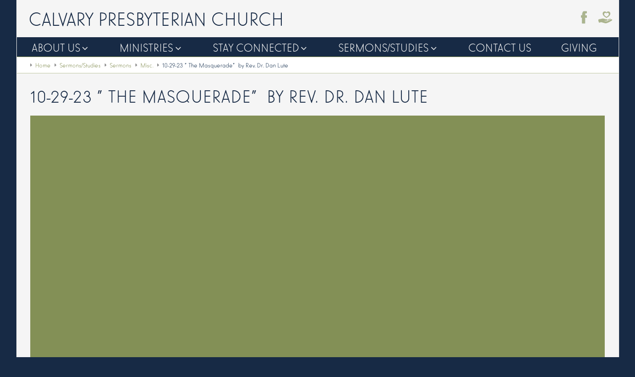

--- FILE ---
content_type: text/html; charset=utf-8
request_url: https://www.calvarypc.org/sermons-studies/sermons/misc/10-29-23-the-masquerade-by-rev-dr-dan-lute
body_size: 2457
content:
<!DOCTYPE html>
<html class="no-js sermonsstudies sermons misc 102923themasqueradebyrevdrdanlute" lang="en">
    <head>
        <meta charset="utf-8">
        <meta http-equiv="x-ua-compatible" content="ie=edge">
		<title>10-29-23 "The Masquerade" by Rev. Dr. Dan Lute - Calvary Presbyterian Church, Logansport, IN</title>
		<meta name="description" content='10-29-23 "The Masquerade" by Rev. Dr. Dan Lute'>
		<meta name="keywords" content='10-29-23 "the masquerade" by rev. dr. dan lute'>
		<meta name="viewport" content="width=device-width, initial-scale=1">
		
		
		
		
		
		
		<link rel="canonical" href="https://www.calvarypc.org/sermons-studies/sermons/misc/10-29-23-the-masquerade-by-rev-dr-dan-lute"><meta name="cms_PageId" content="1780">


		<noscript>
			<link type="text/css" rel="stylesheet preload" as="style" href="/cirkuit/includes/fonts/FontAwesome/css/font-awesome.min.css">
		</noscript>

			<meta name="tmsid" content="1">


<link type="text/css" rel="stylesheet" href="/css/style.css?v=20231206-113220">
<link type="text/css" rel="stylesheet" href="/cirkuit/includes/fonts/ElegantLuxMager/stylesheet.css">
<link type="text/css" rel="stylesheet" href="/cirkuit/tms/css/frontend.css?ct=1&amp;mobile=0">
<link type="text/css" rel="stylesheet" href="/cirkuit/cms/css/frontend.php/sermons-studies/sermons/misc/10-29-23-the-masquerade-by-rev-dr-dan-lute.css?mobile=0">

<script type="text/javascript" src="/cirkuit/includes/js/jquery/core/1.9.1/jquery.min.js"></script>
<script type="text/javascript" src="/cirkuit/includes/js/jquery/plugins/dropmenu/1.0/jquery.dropmenu.js"></script>
<script type="text/javascript" src="/js/site.js?v=20231003-134052"></script>



</head>
	<body>
		<!--[if lt IE 8]>
			<p class="browserupgrade">You are using an <strong>outdated</strong> browser. Please <a href="http://browsehappy.com/">upgrade your browser</a> to improve your experience.</p>
		<![endif]-->
		<div class="siteWidth">
			<div class="pageWidth">
				<header>
					<div class="headerTop clearfix">
						<div class="logo">
							<a title="Calvary Presbyterian Church" href="/">Calvary Presbyterian Church</a>
						</div>
						<div class="navBars" title="Navigate...">
					        <div class="navBar"></div>
					        <div class="navBar"></div>
					        <div class="navBar"></div>
					    </div>
						<div class="socials">
							<ul>
								<li class="facebook"><a title="Follow us on Facebook" href="https://www.facebook.com/usernamecalvarypresbyterianchurcheco" target="_blank"></a></li>
								
								<li class="give"><a title="Donate Now" href="https://www.eservicepayments.com/cgi-bin/Vanco_ver3.vps?appver3=wWsk24ZWJSTZKsGd1RMKlg0BDvsSG3VIWQCPJNNxD8upkiY7JlDavDsozUE7KG0nFx2NSo8LdUKGuGuF396vbcCBqhCzX-A304VuTzYAgXciYnTg5dP4O6rpX5QvPEWlBhHDN59kLZFffwKfYERpQubJNQDb69UYbwDADNzXG5M=&amp;ver=3" rel="nofollow" target="_blank"></a></li>
							</ul>
						</div>
						<nav>
							<ul class="mainNav">
								<li><a href="https://www.calvarypc.org/about-us">About Us</a><ul><li><a href="https://www.calvarypc.org/about-us/i-am-new">I am New</a></li><li><a href="https://www.calvarypc.org/about-us/our-staff">Our Staff</a></li><li><a href="https://www.calvarypc.org/about-us/our-leadership">Our Leadership</a></li><li><a href="https://www.calvarypc.org/about-us/who-we-are">Who We Are</a></li><li><a href="https://www.calvarypc.org/about-us/our-facilities">Our Facilities</a></li><li><a href="https://www.calvarypc.org/about-us/photo-galleries">Photo Galleries</a></li><li><a href="https://www.calvarypc.org/about-us/employment-opportunities">Employment Opportunities</a></li></ul></li><li><a href="https://www.calvarypc.org/ministries">Ministries</a><ul><li><a href="https://www.calvarypc.org/ministries/adult-ss">Adult SS</a></li><li><a href="https://www.calvarypc.org/ministries/men-women">Men/Women</a></li><li><a href="https://www.calvarypc.org/ministries/children">Children</a></li><li><a href="https://www.calvarypc.org/ministries/music">Music</a></li><li><a href="https://www.calvarypc.org/ministries/missions">Missions</a></li></ul></li><li><a href="https://www.calvarypc.org/stay-connected">Stay Connected</a><ul><li><a href="https://www.calvarypc.org/stay-connected/community-events">Community Events</a></li><li><a href="https://www.calvarypc.org/stay-connected/congregational-care">Congregational Care</a></li><li><a href="https://www.calvarypc.org/stay-connected/newsletter-calendar">Newsletter/Calendar</a></li></ul></li><li><a href="https://www.calvarypc.org/sermons-studies">Sermons/Studies</a><ul><li><a href="https://www.calvarypc.org/sermons-studies/sermons">Sermons</a></li><li><a href="https://www.calvarypc.org/sermons-studies/wednesday-sunday-studies">Wednesday/Sunday Studies</a></li></ul></li><li><a href="https://www.calvarypc.org/contact-us">Contact Us</a></li><li><a href="https://www.calvarypc.org/giving">Giving</a></li>							</ul>
						</nav>
					</div>
									</header>
				<main>
					<div id="content" class="main clearfix">
						<div id="tms_breadcrumbs"><ul class="breadcrumbs" role="navigation" aria-label="Breadcrumbs Navigation"><li><a href="/" class="homeLocation"><span>Home</span></a></li><li><a href="/sermons-studies"><span>Sermons/Studies</span></a></li><li><a href="/sermons-studies/sermons"><span>Sermons</span></a></li><li><a href="/sermons-studies/sermons/misc"><span>Misc.</span></a></li><li class="lastLocation"><span>10-29-23 "The Masquerade" by Rev. Dr. Dan Lute</span></li></ul></div><script type="application/ld+json">{"@context":"https:\/\/schema.org","@type":"BreadcrumbList","itemListElement":[{"@type":"ListItem","position":1,"name":"Home","item":"https:\/\/www.calvarypc.org\/"},{"@type":"ListItem","position":2,"name":"Sermons\/Studies","item":"https:\/\/www.calvarypc.org\/sermons-studies"},{"@type":"ListItem","position":3,"name":"Sermons","item":"https:\/\/www.calvarypc.org\/sermons-studies\/sermons"},{"@type":"ListItem","position":4,"name":"Misc.","item":"https:\/\/www.calvarypc.org\/sermons-studies\/sermons\/misc"},{"@type":"ListItem","position":5,"name":"10-29-23 &quot;The Masquerade&quot; by Rev. Dr. Dan Lute","item":"https:\/\/www.calvarypc.org\/sermons-studies\/sermons\/misc\/10-29-23-the-masquerade-by-rev-dr-dan-lute"}]}</script><div class="cms_region  cms_StreamingMedia cms_StreamingMedia_2793"><input type="hidden" name="cms_ContentId" value="2793"><input type="hidden" name="cms_ContentTypeId" value="5">		<div class="StreamingMedia_container StreamingMedia_container1521">
							<h1 class="StreamingMedia_Name">
					10-29-23 "The Masquerade" by Rev. Dr. Dan Lute				</h1>
					
			<div class="StreamingMedia_Description1"></div>
			
								<div class="StreamingMedia_playerContainer StreamingMedia_playerContainerComplete StreamingMedia_playerContainer1521">
						<div class="StreamingMedia_player">
							<iframe id="StreamingMedia1521" class="StreamingMedia_youTube" frameborder="0" allowfullscreen src="//www.youtube.com/embed/Vo6ulFIKYwI?rel=0&amp;wmode=opaque&amp;modestbranding=1"></iframe>
						</div>
						<div class="youtubeLinkWrap">
							<a class="youtubeLink" href="https://www.youtube.com/watch?v=Vo6ulFIKYwI">Watch Video: 10-29-23 "The Masquerade" by Rev. Dr. Dan Lute</a>
						</div>
					</div>
								
			<div class="StreamingMedia_Description2"></div>
		</div>
		</div>
					</div>
				</main>
				<footer>
					<div class="footerTop">
						<div class="imgWrap">
							<a href="/"><img src="/images/template/Calvary_PC_full-400.jpg" width="400" height="198" alt="Calvary Presbyterian Church"></a>
						</div>
					</div>
					<div class="footerSections">
						<section>
							<div class="contactSummary">
								<div class="contactAddr"><a href="/about-us/our-location">701 Spencer Street | Logansport IN, 46947</a></div>
								<div class="contactNum"><a href="tel:15747530505">574.753.0505</a> | <a href="/about-us/contact-us">Contact Us</a></div>
							</div>
							<div class="copy">&copy; Copyright 2026 Calvary Presbyterian Church. All Rights Reserved. <a href="/privacy-policy">Privacy Policy.</a> <a href="https://webmail.cirkuit.net/">Webmail.</a></div>
						</section>
					</div>
				</footer>
			</div>
		</div>
		<script type="text/javascript" async>
			//lazy load fonts
			var noscriptTag = document.getElementsByTagName('script')[0];
			var headTag = noscriptTag.parentNode;
			
			var css1 = document.createElement('link');
			css1.rel = 'stylesheet preload';
			css1.href = '/cirkuit/includes/fonts/FontAwesome/css/font-awesome.min.css';
			css1.type = 'text/css';
			css1.as = 'style';
			headTag.insertBefore(css1, noscriptTag);
		</script>
	</body>
</html>


--- FILE ---
content_type: text/css
request_url: https://www.calvarypc.org/css/style.css?v=20231206-113220
body_size: 5726
content:
/*! normalize.css v3.0.3 | MIT License | github.com/necolas/normalize.css */
img,legend{border:0}legend,td,th{padding:0}html{font-family:sans-serif;-ms-text-size-adjust:100%;-webkit-text-size-adjust:100%}body{margin:0}article,aside,details,figcaption,figure,footer,header,hgroup,main,menu,nav,section,summary{display:block}audio,canvas,progress,video{display:inline-block;vertical-align:baseline}audio:not([controls]){display:none;height:0}[hidden],template{display:none}a{background-color:transparent}a:active,a:hover{outline:0}abbr[title]{border-bottom:1px dotted}b,optgroup,strong{font-weight:700}dfn{font-style:italic}h1{font-size:2em;margin:.67em 0}mark{background:#ff0;color:#000}small{font-size:80%}sub,sup{font-size:75%;line-height:0;position:relative;vertical-align:baseline}sup{top:-.5em}sub{bottom:-.25em}svg:not(:root){overflow:hidden}figure{margin:1em 40px}hr{box-sizing:content-box;height:0}pre,textarea{overflow:auto}code,kbd,pre,samp{font-family:monospace,monospace;font-size:1em}button,input,optgroup,select,textarea{color:inherit;font:inherit;margin:0}button{overflow:visible}button,select{text-transform:none}button,html input[type=button],input[type=reset],input[type=submit]{-webkit-appearance:button;cursor:pointer}button[disabled],html input[disabled]{cursor:default}button::-moz-focus-inner,input::-moz-focus-inner{border:0;padding:0}input{line-height:normal}input[type=checkbox],input[type=radio]{box-sizing:border-box;padding:0}input[type=number]::-webkit-inner-spin-button,input[type=number]::-webkit-outer-spin-button{height:auto}input[type=search]{-webkit-appearance:textfield;box-sizing:content-box}input[type=search]::-webkit-search-cancel-button,input[type=search]::-webkit-search-decoration{-webkit-appearance:none}fieldset{border:1px solid silver;margin:0 2px;padding:.35em .625em .75em}table{border-collapse:collapse;border-spacing:0}

html, button, input, select, textarea{
	color: #232323;	
}
html {
	font-size: 16px;
	line-height: 1.4;
	margin: 0;
	padding: 0;
	box-sizing: border-box;
}
*, *:before, *:after {
	box-sizing: inherit;
}

::-moz-selection {
	background: #bfc8a2;
	text-shadow: none;
	color: #000;
}
::selection {
	background: #bfc8a2;
	text-shadow: none;
	color: #000;
}

hr {
	display: block;
	height: 1px;
	border: 0;
	border-top: 1px solid #ccc;
	margin: 1em 0;
	padding: 0;
}
audio, canvas, iframe, img, svg, video {
	vertical-align: middle;
}
fieldset {
	border: 0;
	margin: 0;
	padding: 0;
}
textarea {
	resize: vertical;
}
.browserupgrade {
	margin: 0.2em 0;
	background: #ccc;
	color: #000;
	padding: 0.2em 0;
}

html, body, body#tinymce{
	color: #193351;
}
body{
	background: #172a45;
	font-family: "ElegantLuxMager", Verdana, Arial, Helvetica, sans-serif;
	margin:0;
	padding:0;
}
body#tinymce{
	font-size: 16px;
	background: #fff;
}
input,
textarea,
select{
	font-family: "ElegantLuxMager", Verdana, Arial, Helvetica, sans-serif;
	font-size: 110%
}
input[type=text],
input[type=password],
textarea,
select{
	border: 1px solid #888;
	border-radius: 3px;
	padding: 0.1em .25em;
	display: inline-block;
	margin: 1px;
	vertical-align: middle;
	background: #f6f6f6;
}
.search input[type=text]{
	background: #fff;
}
.cms_region,
.cms_region.cms_Imagesingle.padding{
	padding: 0 1em;
}
.cms_region.cms_Imagesingle{
	padding: 0;
}
#content .cms_region{
	max-width: 1200px;
	margin: 0 auto;
}
#content .cms_region.cms_Imagesingle:first-child{
	max-width: none;
}
.siteWidth {
	
}
.pageWidth{
	width:1215px;
	margin-left: auto;
	margin-right: auto;
	background: #f5f5f5;
}
header,
main{
	border-left: 1px solid #e0e0e0;
	border-right: 1px solid #e0e0e0;
}

/* template top */
.socials{
	float: right;
	padding: 0 .5em;
}
.socials ul{
	margin: 0;
	padding: 0;
}
.socials ul li{
	display: inline-block;
	margin: .25em;
	padding: 0;
	opacity: 1;
	
	-webkit-transition: all .25s, color .25s, box-shadow .25s;
	-moz-transition: all .25s, color .25s, box-shadow .25s;
	transition: all .25s, color .25s, box-shadow .25s;
}
.socials ul li:hover{
	opacity: .65;
}
.socials ul li a{
	display: block;
	width: 30px;
	height: 30px;
	outline: none;
}
.socials ul li.facebook{
	background: url('/images/template/socials.png') 0px 0px no-repeat;
}
.socials ul li.twitter{
	background: url('/images/template/socials.png') -42px 0px no-repeat;
}
.socials ul li.give{
	background: url('/images/template/give-30x30.png') center no-repeat;
	background-size: contain;
}
.headerTop{
	position: relative;
	color: #172a45;
	padding-top: 1em;
	padding-bottom: 1em;
	border-bottom: 1px solid #172a45;
}
.headerTop .logo{
	float: left;
	font-size: 280%;
	text-transform: uppercase;
	margin-top: .75em;
	padding: 0 .25em;
}
.headerTop a{
	color: #172a45;
}
.headerTop nav{
	float: right;
	clear: right;
}
.headerTop nav ul{
	padding: 0;
	margin: 0;
}
.headerTop nav ul.hidden-sm{
	display: block !important; /* can be hidden when smaller on mobile */
}
.headerTop nav ul li{
	margin: 0 0 0 0;
	padding: 0 0 0 0;
	position: relative;
	display: inline-block;
	border-bottom: 2px solid #f5f5f5;
}
.headerTop nav ul li a{
	font-size: 160%;
	display: block;
	padding: 0 .5em;
	margin-top: .25em;
	text-decoration: none;
	text-transform: uppercase;
}
.headerTop nav > ul > li:hover{
	border-bottom: 1px solid #c6ccaa;
}
.headerTop nav ul li a:hover{
	color: #858F55;
}
.headerTop nav ul li a.current{
	color: #858f55;
}

.headerTop nav ul ul{
	display: none;
	font-size: 80%;
	text-align: left;
	z-index: 1000;
	float: none;
	position: absolute;
	top: 100%;
	left: 0;
	padding: 2.1em 0 0 0;
	width: 100%;
	min-width: 18em;
	
	-webkit-transition: none;
	-moz-transition: none;
	transition: none;
}
.headerTop nav ul ul li:first-child{
	border-top: 1px solid #172a45;
}
.headerTop nav ul ul li{
	display: block;
	background: #fff;
	box-shadow: 0 3px 3px rgba(0,0,0,.5);
	border: none;
	margin: 0;
	padding: 0;
}
.headerTop nav ul li a.containsSubMenu::after{
 	content: " \f107";
	font-family: 'FontAwesome';
	font-size: 19px;
	display: inline-block;
	line-height: 1;
	padding: 0 .2em;
	-webkit-transition: all .2s;
	-moz-transition: all .2s;
	transition: all .2s;
}
.headerTop nav ul li a.active.containsSubMenu::after{
 	transform: rotate(180deg);
}
.headerTop nav ul ul li:hover{
}
.headerTop nav ul ul li a{
	border: none;
	display: block;
	margin: 0;
	padding: 0.45em .5em;
	border-right: 1px solid #848f55;
	border-left: 1px solid #848f55;
	border-bottom: 1px solid #848f55;
	
	-webkit-transition: none;
	-moz-transition: none;
	transition: none;
}
.headerTop nav ul ul li a.current,
.headerTop nav ul ul li a:hover{
	color: #f5f5f5;
	background: #172a45;
}

header .navBars{
	width: 25px;
	cursor: pointer;
	display: inline-block;
	outline: none;
	display: none;
	padding: 15px 1.25em .5em;
	vertical-align: middle;
	margin-top: 0;
	box-sizing: content-box;
}
header .navBars:hover {
	opacity: 0.7;
}
header .navBars.active {
	-webkit-transition: none;
	-moz-transition: none;
	transition: none;
	
	height: 21px;
	background: url("/cirkuit/includes/images/icons/black/delete_16x16.png") center center no-repeat;
}
header .navBars.active .navBar{
	display: none;
}
header .navBar {
	background: #172a45;
	width: 100%;
	margin-bottom: 5px;
	border: 1px solid #172a45;
	border-radius: 3px;
}

.coverImageContainer{
}
.cms-cover-image{
	display: none;
	height: 300px;
	background: center 100% no-repeat; /* 100% because we slide the image on scroll */
	background-size: cover;
	border-bottom: 1px solid #ccc;
}
@media only screen and (max-width: 800px){
	.cms-cover-image{
		height: 175px;
	}
}

/* footer */
.bottomNav{
	max-width: 1200px;
}
ul.bottomNav{
	font-size: 200%;
	text-align: center;
	padding: .5em 0 .75em;
	margin: 3em auto 0 auto;
	border-top: 2px solid #172a45;
}
ul.bottomNav li{
	display: inline-block;
	list-style: none;
	font-size: 200%;
	text-transform: uppercase;
	letter-spacing: 3px;
	padding: 0 .95em;
}
ul.bottomNav li:first-child{
	padding-left: 0;
}
ul.bottomNav li:last-child{
	padding-right: 0;
}
ul.bottomNav a{
	color: #172a45;
}
ul.bottomNav a:hover{
	color: #858f55;
}
footer{
}
footer .footerTop{
	background: #fff;
	text-align: center;
	padding: 1em;
	border-top: 1px solid #ddd;
}
footer .footerTop .imgWrap{
	max-width: 50%;
	margin: 0 auto;
}
footer .footerTop .imgWrap img{
	max-width: 300px;
	width: 100%;
	height: auto;
}
footer .footerSections{
	text-align: center;
	padding: 1em 0;
	background: #172a45;
}
footer section {
	vertical-align: top;
	display: inline-block;
	padding:0 .5em;
	color: #f4f4f4;
	line-height: 1.1;
}
footer section a{
	color: #f4f4f4;
	text-decoration: none;
}
footer section a:hover{
	color: #ccc;
}
footer section .contactSummary{
	margin-top: .5em;
	text-align: center;
	text-align: center;
	font-size: 170%;
	letter-spacing: 1px;
}
footer section .contactName{
	text-transform: uppercase;
	padding-top: .5em;
	font-size: 120%;
	letter-spacing: 2px;
}
footer section .contactNum{
}
footer section .contactNum a{
}

footer .copy{
	color: #ccc;
	font-size: 80%;
	margin: 1.5em 0;
}
footer .copy a{
	color: #ccc;
}
footer .copy a:hover{
	color: #fff;
}


/* content */
#content, #tinymce{
	font-size: 170%;
	font-family: Helvetica,"Helvetica Neue",Arial,sans-serif;
}
a {
	color:#858f55;
	cursor:pointer;
	text-decoration: none;
}
a:hover {
	color:#3e4428;
}
h1 {
	font-family: "ElegantLuxMager", Verdana, Arial, Helvetica, sans-serif;
	font-size:180%;
	font-weight: normal;
	margin-top:.6em;
	margin-bottom: .5em;
	color: #172a45;
	letter-spacing: 1px;
	text-transform: uppercase;
	line-height: 1.2;
}
h2 {
	font-family: "ElegantLuxMager", Verdana, Arial, Helvetica, sans-serif;
	padding: .25em .5em;
	margin-top: 1.5em;
	background: #172a45;
	letter-spacing: 1px;
	font-size:120%;
	font-weight: normal;
	color: #fff;
}
h3 {
	letter-spacing: 1px;
	font-size: 110%;
	font-weight: normal;
	color: #333;
}
h4 {
	font-size: 200%;
	font-weight: normal;
	margin: 0.25em 0 0.5em;
	color: #222;
	letter-spacing: 5px;
}
.transitions_on div,
.transitions_on form,
.transitions_on input,
.transitions_on textarea{
	-webkit-transition: all .35s, color .35s, box-shadow .35s;
	-moz-transition: all .35s, color .35s, box-shadow .35s;
	transition: all .35s, color .35s, box-shadow .35s;
}
.transitions_off,
div.transitions_off,
.transitions_off div,
.transitions_off form,
.transitions_off input,
.transitions_off textarea,
.transitions_on .cms_StoreLocator_container div,
.transitions_on .cms_StoreLocator_container form,
.transitions_on .cms_StoreLocator_container input,
.transitions_on .ContentType_ImageGallery_galleryContainer div,
.transitions_on .cms_toolbar{ /* fix weird dragging issues in cms backend */
	-webkit-transition: none !important;
	-moz-transition: none !important;
	transition: none !important;
}

.button,
button,
input[type="button"],
input[type="submit"],
.MessageForm_Buttons input,
a.inputSubmit {
	text-decoration: none;
	margin: 1px;
	display: inline-block;
	vertical-align: middle;
	background: #858f55;
	background: linear-gradient(to bottom, #aab380 0%,#858f55 4%,#858f55 100%);
	color:#FFFFFF;
	font-weight:normal;
	cursor:pointer;
	font-size:95%;
	padding:.25em .5em;
	text-transform:uppercase;
	border-radius:3px;
	border:1px solid #656f42;
	box-shadow: 0px 0 1px rgba(222,222,222,.6);
	text-shadow: 0 -1px 0 rgba(0,0,0,0.3);
}
.button:hover,
button:hover,
input[type="button"]:hover,
input[type="submit"]:hover,
.MessageForm_Buttons input:hover,
a.inputSubmit:hover {
	background: #858f55;
	background: linear-gradient(to bottom, #858f55 0%, #858f55 4%, #858f55 100%);
}
div.MessageForm_Buttons{
	text-align: center;
	margin-top: 2.5em;
}
div.MessageForm_Buttons input{
	font-size: 115%;
	padding-left: 3em;
	padding-right: 3em;
}

#content img.respFix{
	width: 100%;
	height: auto !important;
}
#content iframe.respFix,
#content object.respFix{
	width: 100%;
}
#tms_breadcrumbs{
	font-family: "ElegantLuxMager", Verdana, Arial, Helvetica, sans-serif;
	font-size: 65%;
	padding: .5em .5em;
	background: #fff;
	border-bottom: 1px solid #c4caa9;
}
div #tms_breadcrumbs ul.breadcrumbs{
	padding: 0 1.5em;
	margin-bottom: 0;
	max-width: 1200px;
	margin: 0 auto;
}
div #tms_breadcrumbs ul.breadcrumbs li{
	padding-left: 10px;
}


/* cms forms */
#content .MessageSection_MessageForm{
	width: auto;
	max-width: 600px;
	font-size: 95%;
	border: none;
	padding-top: .5em;
	border-radius: 5px;
	margin-bottom: 2em;
	margin-top: 2em;
	box-shadow: 0 0 6px rgba(0,0,0,.25);
	border: 1px solid #ccd0b3;
}
#content .MessageSection_MessageForm .inputText{
	background: #fff;
	font-size: 100%;
	min-width: 0;
	vertical-align: top;
	border-radius: 0;
}
#content #Message_Phone{
	width: 95%;
	max-width: 220px;
}
#content .MessageSection_MessageForm .inputFile{
	font-size: 80%;
	border: none !important;
}
#content .MessageSection_MessageForm .MessageForm_Buttons input{
	font-size: 100%;
}


/* etc */
div.StoreLocator_style_responsiveDark .StoreLocator_inputContainer{
	background: #dee1ce;
	color: #000;
}
.StoreLocator_inputContainer{
	font-size: 16px;
}
.StoreLocator_mapContainer,
.StoreLocator_inputContainer{
	text-align: left;
}
div .ContentType_ImageGallery_summary img{
	border: none;
	box-shadow: 0 0 4px rgba(0,0,0,.55);
	padding: 0;
	
	-webkit-transition: box-shadow .25s;
	-moz-transition: box-shadow .25s;
	transition: box-shadow .25s;
}
div .ContentType_ImageGallery_summary img:hover{
	box-shadow: 0 0 4px rgba(0,0,0,.2);
}
.ContentType_SubPageList_listItem{
	margin: 1em;
	position: relative;
	font-family: "ElegantLuxMager", Verdana, Arial, Helvetica, sans-serif;
	border-radius: 1em;
	overflow: hidden;
}
.SubPageList_coverImage{
	text-align: center;
}
.ContentType_SubPageList_listItem .ContentType_ImageGallery_Summary_title,
.SubPageList_summaryPageTitle{
	padding: 0;
	font-size: 100%;
	position: absolute;
	width: 100%;
	bottom: 0;
	opacity: .9;
	background: #172a45;
	text-align: center;
}
.ContentType_ImageGallery_Summary_title a,
.ContentType_SubPageList_listItem a{
	color: #fff;
	font-size: 180%;
	font-weight: normal;
}
.noImg .SubPageList_summaryPageTitle{
	position: static;
	background: none;
	opacity: 1;
	text-align: left;
}
.ContentType_SubPageList_listItem.noImg{
	margin: 0;
	border-radius: 0;
}
.ContentType_SubPageList_listItem.noImg a{
	color: #193351;
	font-size: 140%;
	font-weight: bold;
}
.home .ContentType_SubPageList_listItem.noImg a{
	font-size: 180%;
}
.home .noImg .SubPageList_summaryPageTitle{
	text-align: center;
}
.ContentType_SubPageList_listItem a:hover{
	color: #2b6bbb;
}
#content .ad-gallery{
	margin: 1em auto 2em;
}
div.ad-gallery{
	border: 3px solid #1A1A1A;
	padding: 2px;
	box-shadow: 0 0 1px rgba(0,0,0,.5);
	background: #fff;
}
div.ad-controls{
	padding: .5em;
}
div.ad-gallery .ad-image-description strong{
	color: #222;
	text-align: center;
}
div.ad-gallery .ad-thumbs li a.ad-active img{
	border: 3px solid #858f55;
}
#content .ad-gallery img{
	width: auto;
}
div.ad-gallery .ad-image-description strong{
	font-size: 90%;
}

#content div.MessageForm_InputItem{
	margin-top: .5em;
}

/* clearfix */
.cms_TwoColumns::after {
  content: "";
  clear: both;
  display: table;
}

.whoweare .valuesImage{
	float: right;
	margin-right: 2em;
	margin-top: 1em;
	max-width: 50% !important;
	height: auto;
}

.home table.ContentType_SubPageList_listTable{
	font-size: 60%;
}
.home table.ContentType_SubPageList_listTable,
table.styleTable{
	width: 100%;
}
.home table.ContentType_SubPageList_listTable tr:nth-child(odd),
.sermonsstudies .ContentType_SubPageList_listCell:nth-child(odd),
table.styleTable tr:nth-child(odd){
	background: #fff;
}
.home table.ContentType_SubPageList_listTable tr:nth-child(even),
.sermonsstudies .ContentType_SubPageList_listCell:nth-child(even),
table.styleTable tr:nth-child(even){
	background: #dee1ce;
}
.home table.ContentType_SubPageList_listTable td,
.sermonsstudies .ContentType_SubPageList_listItem,
table.styleTable td{
	border: 1px solid #ccd0b3;
	padding: .5em;
	color: #111;
}

table.staff{
	width: 100%;
}
table.staff td{
	padding: 0 .5em 1em .5em;
}
table.staff img{
	margin: 0 .5em .5em 0;
	padding: 2px;
	border: 2px solid #ccc;
	max-width: 50% !important;
	height: auto;
}

.StreamingMedia_container{
	padding-bottom: 3em;
}
.StreamingMedia_playerContainer{
	border-top: 1em solid #839056;
	border-bottom: 1em solid #839056;
	background: #839056;
}
.StreamingMedia_player{
	width: 100% !important;
	max-width: 800px;
	text-align: center;
	margin: 0 auto;
}
div .flowplayer.fixed-controls .fp-controls {
    background-color: #839056;
}
div .flowplayer .fp-timeline{
	background: #193351;
}
div .flowplayer .fp-progress{
	background-color: #ccd0b3;
}

.clearfix:before,
.clearfix:after {
	content: " ";
	display: table;
}
.clearfix:after {
	clear: both;
}

/* homepage */
.home .bottomNav{
	display: none;
}
.home .cms_region.cms_Imagesingle.padding{
	padding-left:0;
	padding-right: 0;
}
ul.homeBtns{
	font-family: "ElegantLuxMager", Verdana, Arial, Helvetica, sans-serif;
	text-align: center;
	padding: 4em 0;
}
ul.homeBtns li{
	display: inline-block;
	list-style: none;
	font-size: 250%;
	text-transform: uppercase;
	letter-spacing: 3px;
	padding: 0 .95em;
}
ul.homeBtns li:first-child{
	padding-left: 0;
}
ul.homeBtns li:last-child{
	padding-right: 0;
}
ul.homeBtns a{
	color: #172a45;
}

#content .cms_SocialMediaFeed{
	padding: 0 0 1em;
}
#content .socialItem{
	display: inline-block;
	width: 33%;
	vertical-align: top;
	background: none;
	padding: .5em;
}
#content .socialTitle{
	background: none;
	margin: 0;
	padding: 0;
}
#content .socialDesc{
	margin-top: 0;
}
#content .socialDate{
	font-size: 65%;
}
#content .socialDesc a,
#content .socialTitle a{
	color: #193351;
}
#content .socialImage{
	max-height: 280px;
	overflow: hidden;
	text-align: center;
	background: #ccc;
}
#content .cms_SocialMediaFeed_2805 h2{
	margin: 0;
}

@media only screen and (max-width: 800px){
	#content .socialItem:nth-child(n+3){
		display: none;
	}
	#content .socialItem{
		width: 49.5%;
	}
	#content .socialImage{
		max-height: 40vw;
	}
}

/* site (non-cart) responsive rules */
/*
@media only screen and (max-width: 1700px){
	.pageWidth{
		width: 100%;
		border-left: none;
		border-right: none;
	}
}
@media only screen and (max-width: 1650px){
	.headerTop{
		padding-bottom: 0;
		border-bottom: 0;
	}
	.headerTop .logo {
		font-size: 250%;
		margin-top: 0;
		line-height: 1;
		margin-left: .35em;
	}
	.headerTop nav{
		float: none;
		clear: both;
		padding-top: 1em;
	}
	.headerTop nav ul{
		background: #172a45;
		border-bottom: 1px solid #848f55
	}
	.headerTop nav ul li,
	.headerTop nav ul li:hover{
		border-bottom: none;
	}
	.headerTop nav ul li a{
		color: #f5f5f5;
		margin-top: 0;
		padding: .25em 1em .35em;
		line-height: 1.15
	}
	.headerTop nav ul ul li a:hover,
	.headerTop nav ul ul li a.current{
		color: #858F55;
	}
	.headerTop nav ul ul{
		padding-top: 0;
	}
	.headerTop nav ul ul li{
		background: #172a45;
	}
	#content, #tinymce{
		font-size: 150%;
	}
}
@media only screen and (max-width: 1300px){
	.headerTop .logo {
		font-size: 200%;
		margin-top: .25em;
		margin-left: 0;
	}
	.headerTop nav ul li a{
		font-size: 150%;
		padding-left: .5em;
		padding-right: .5em;
	}
	footer section .contactSummary{
		font-size: 140%;
		padding-top: .25em;
	}
	.headerTop nav ul ul{
		width: 21em;
	}
	#content, #tinymce{
		font-size: 130%;
	}
}
@media only screen and (max-width: 1300px){
	table.styleTable{
		width: 100% !important;
	}
}
*/

.headerTop{
	padding-bottom: 0;
	border-bottom: 0;
}
.headerTop nav{
	float: none;
	clear: both;
	padding-top: 1em;
}
.headerTop nav ul{
	background: #172a45;
	border-bottom: 1px solid #848f55
}
.headerTop nav ul li,
.headerTop nav ul li:hover{
	border-bottom: none;
}
.headerTop nav ul li a{
	color: #f5f5f5;
	margin-top: 0;
	padding: .25em 1em;
	line-height: 1.15
}
.headerTop nav ul ul li a:hover,
.headerTop nav ul ul li a.current{
	color: #858F55;
}
.headerTop nav ul ul{
	padding-top: 0;
}
.headerTop nav ul ul li{
	background: #172a45;
}
#content, #tinymce{
	font-size: 150%;
}

.headerTop .logo {
	font-size: 250%;
	margin-top: 0;
	line-height: 1;
	margin-left: .35em;
}
.headerTop nav ul li a{
	font-size: 150%;
	padding-left: 1.25em;
	padding-right: 1.25em;
}
footer section .contactSummary{
	font-size: 140%;
	padding-top: .25em;
}
.headerTop nav ul ul{
	width: 21em;
}
#content, #tinymce{
	font-size: 130%;
}
table.styleTable{
	width: 100% !important;
}

@media only screen and (max-width: 1230px){
	.pageWidth{
		width: 100%;
	}
	header,
	main{
		border-left: none;
		border-right: none;
	}
	.headerTop nav ul li a{
		padding-left: .5em;
		padding-right: .5em;
	}
}
@media only screen and (max-width: 1050px){
	ul.bottomNav{
		font-size: 150%;
	}
	ul.homeBtns li{
		font-size: 200%;
	}
	#content, #tinymce{
		font-size: 115%;
	}
}
@media only screen and (max-width: 1000px){
	.headerTop .logo {
		font-size: 200%;
		margin-top: .25em;
	}
	.headerTop .navBars{
		display: inline-block;
		float: right;
	}
	#content{
		margin-top: 48px;
	}
	.headerTop{
		padding-top: 0;
		position: fixed;
		z-index: 10000;
		width: 100%;
		top: 0;
		left: 0;
		background: #fff;
	}
	.headerTop .logo {
		margin-bottom: .35em;
	}
	.headerTop .socials{
		padding: .25em 0 0;
	}
	.headerTop nav{
		padding-top: 0;
	}
	.headerTop nav > ul{
		display: none;
		width: 100%;
		padding: 0;
		margin: 0;
	}
	.headerTop nav ul.hidden-sm{
		display: none !important; /* can be hidden when smaller on mobile */
	}
	.headerTop nav > ul > li{
		display: block;
		text-align: center;
		width: 100%;
		padding: 0;
		margin: 0;
		border: 0;
	}
	.headerTop nav > ul > li:hover{
		border: 0;
	}
	.headerTop nav > ul > li > a{
		margin: 0;
		padding: .35em 0;
		display: inline-block;
		font-size: 120%;
	}
	.headerTop nav > ul ul{
		display: none; /* hide subnav always */
		position: static;
		border-top: none;
		width: auto;
		text-align: center;
	}
	.headerTop nav > ul ul.show{
		display: block; /* ..except when not :/ */
	}
	.headerTop nav > ul li.subnavActive ul{
		display: block !important;
		position: static;
		width: 100%;
		text-align: center;
		border: none;
	}
	.headerTop nav > ul ul li {
		box-shadow: none;
		border: none;
		background: rgba(255,255,255,.1);
	}
	.headerTop nav > ul ul li a{
		border: none;
	}
}
@media only screen and (max-width: 800px){
	.headerTopBar .socials ul li{
	}
	ul.bottomNav{
		font-size: 115%;
	}
	ul.homeBtns li{
		font-size: 170%;
		padding: 0 .75em;
	}
		
	.cms-cover-image{
		height: 175px;
	}
	
	.ContentType_SubPageList_listItem a{
		font-size: 140%;
	}
	
	#content, #tinymce{
		font-size: 105%;
	}
	#tms_breadcrumbs{
		font-size: 80%;
	}
	#content iframe.respFix,
	#content object.respFix{
		height: 56.25vw;
	}
	
	.cms_TwoColumns .TwoColumns_leftColumn,
	.cms_TwoColumns .TwoColumns_rightColumn{
		float: none;
		width: 100%;
	}
}
@media only screen and (max-width: 700px){
	footer section .contactSummary{
		font-size: 100%;
		padding-top: 1.25em;
	}
	
	h1{
		font-size: 150%;
	}
	h2{
		font-size: 125%;
	}
	h3{
		font-size: 115%;
	}
}
@media only screen and (max-width: 650px){
	ul.bottomNav{
		font-size: 100%;
	}
}
@media only screen and (max-width: 600px){
	#content{
		margin-top: 40px;
	}
	.headerTop .logo {
		font-size: 170%;
	}
	.socials ul li a{
		height: 24px;
		width: 24px;
	}
	header .navBars{
		padding-top: 12px
	}
	ul.homeBtns{
		padding: 1em 0;
	}
	ul.homeBtns li{
		display: block;
		text-align: center;
		padding: .5em 0;
	}
	
	#content .ContentType_SubPageList_listCell,
	table td{
		box-sizing: border-box;
		width: 100% !important;
		display: block;
	}
	table,
	table tr td{
		text-align: center;
	}
	table.styleTable tr:nth-child(2n){
		background: #fff;
	}
	table.styleTable td:nth-child(2n-1){
		background: #dee1ce;
	}
	
	/* search */
	div.search-sort-view{
		float: none;
	}
	div.search-price{
		margin: .5em 0;
	}
	table.results-list tr.search-item-list td {
    	border-bottom: none;
	}
	table.results-list tr.search-item-list td:last-child{
		border-bottom: 1px solid #DDD;
	}
}
@media only screen and (max-width: 550px){
	ul.bottomNav{
		font-size: 70%;
	}
}
@media only screen and (max-width: 500px){
	.headerTop .logo{
		font-size: 115%;
		padding-top: .35em;
	}
	footer section .contactSummary{
		font-size: 80%;
		text-align: center;
		padding: 0;
		background-position: bottom center;
	}
	#content, #tinymce{
		font-size: 100%;
	}
	
	/* search */
	div.search-input-container{
		width: 100%;
	}
	div input.search-text{
		width: 75%
	}
	ul.bottomNav{
		font-size: 60%;
	}
	
	.whoweare .valuesImage{
		float: none !important;
		padding: 1em;
		margin-right: 0;
		text-align: center;
		max-width: none !important;
	}
}
@media only screen and (max-width: 400px){
	ul.bottomNav{
		font-size: 50%;
	}
	#content, #tinymce{
		font-size: 90%;
	}
	.headerTop .logo {
	}
	.headerTop nav > ul > li > a{
	}
}
@media only screen and (max-width: 385px){
	.socials ul li.facebook{
		display: none;
	}
}
@media only screen and (max-width: 330px){
	ul.bottomNav{
		font-size: 40%;
	}
}
@media only screen and (max-width: 300px){

}
@media only screen and (max-width: 275px){

}


/* print styles */
@media print {
	*,
	*:before,
	*:after {
		background: transparent !important;
		color: #000 !important;
		box-shadow: none !important;
		text-shadow: none !important;
	}
	a, a:visited {
		text-decoration: underline;
	}
	a[href]:after {
		content: " (" attr(href) ")";
	}
	abbr[title]:after {
		content: " (" attr(title) ")";
	}
	a[href^="#"]:after,
	a[href^="javascript:"]:after {
		content: "";
	}
	pre, blockquote {
		border: 1px solid #999;
		page-break-inside: avoid;
	}
	thead {
		display: table-header-group;
	}
	tr, img {
		page-break-inside: avoid;
	}
	img {
		max-width: 100% !important;
	}
	p, h2, h3 {
		orphans: 3;
		widows: 3;
	}
	h2, h3 {
		page-break-after: avoid;
	}
}


--- FILE ---
content_type: text/css; charset=utf-8
request_url: https://www.calvarypc.org/cirkuit/cms/css/frontend.php/sermons-studies/sermons/misc/10-29-23-the-masquerade-by-rev-dr-dan-lute.css?mobile=0
body_size: -236
content:

							.youtubeLinkWrap{
								display: none;
							}
						

							.StreamingMedia_playerContainer1521 .StreamingMedia_player{
								position: relative;
								overflow: hidden;
																	padding-bottom: 56.25%;
									width: 100%;
															}
							.StreamingMedia_playerContainer1521 iframe{
								position: absolute;
								top: 0;
								left: 0;
								width: 100%;
								height: 100%;
							}
							
													


--- FILE ---
content_type: text/javascript
request_url: https://www.calvarypc.org/js/site.js?v=20231003-134052
body_size: 2334
content:
//replace 'no-js' with 'js' class
document.documentElement.className = document.documentElement.className.replace(/\bno-js\b/,'js');

$(function() {
	var $window = $(window);
	
	//drop menu
	var $topNav = $('.headerTop nav > ul');
	//$topNav.dropmenu();
	//$topNav.find('a.current').closest('ul').siblings('a').addClass('current');
	var $subMenus = $topNav.find("> li > ul");
	var $topNavA = $topNav.find('> li > a');
	var visibleSubMenuIndex = null;
	$subMenus.each(function(i,obj){
		var $subMenu = $(obj);
		var $subMenuParentLi = $subMenu.closest('li');
		var $subMenuA = $subMenuParentLi.find('> a').addClass('containsSubMenu').attr('aria-haspopup','true').attr("aria-expanded", "false").attr('rel','nohash'); //nohash for cms
		$subMenuA.click(function(){
			var $this = $(this);
			$topNavA.removeClass('active').attr("aria-expanded", "false");
			if($subMenuParentLi.index() === visibleSubMenuIndex){
				$subMenus.slideUp(100);
				visibleSubMenuIndex = null;
			}
			else{
				$this.addClass('active').attr("aria-expanded", "true");
				$subMenus.hide();
				$subMenu.slideDown(100);
				visibleSubMenuIndex = $subMenuParentLi.index();
			}
			return false;
		});
	});
	//hide subnav if clicking elsewhere on doc
	$(document).on('click',function(e){
		if(e.target.nodeName.toLowerCase() == "a") return; //if a link is clicked, ignore animation
		if(visibleSubMenuIndex!==null){
			$topNavA.removeClass('active');
			$subMenus.slideUp(100);
			visibleSubMenuIndex = null;
		}
	});	
	
	//adjust navigation so top-level is shown as the first item in the list
	$topNav.find('a.containsSubMenu').each(function(i, obj){
		var $obj = $(obj);
		$obj.clone()
			.removeClass('containsSubMenu')
			.insertBefore(
				$obj.next('ul').find('li:first')
			)
			.wrap('<li />');
	});
	
	//wait to do page transitions until all has loaded. things move around on page load otherwise
	setTimeout(function(){ $('body').addClass('transitions_on'); }, 500);
	
	//cover image movement on scroll
	/*
	(function(){ //closure
		var $coverImage = $('.cms-cover-image').addClass('transitions_off'); //turn off css transitions for this div
	
		var hasCoverImage = ($coverImage.length > 0);
		if(!hasCoverImage){ return; } //no cover image. don't do anything
		
		var coverImageBottomPos;
		var calcSizes = function(){
			coverImageBottomPos = $coverImage.offset().top + $coverImage.height();
		};
		calcSizes();
		$window.resize(function(){
			//wait for resize events to stop until recalculating top nav
			clearTimeout(resizeTimeout);
			resizeTimeout = setTimeout(calcSizes, 400); //400 is greater than the CSS transition on resize (250)
		});
		
		var checkOffset = function() {
			var scrollTop = (document.documentElement.scrollTop || document.body.scrollTop);
			
			//cover image
			if(scrollTop < coverImageBottomPos){
				var pct = (scrollTop / coverImageBottomPos) * 100; //get percent that we've scrolled down the page
				var pos = (100-pct); //final background position based on how far we've scrolled 
				pos = Math.min( pos, 100 ); //max out at 100%
				pos = Math.max( pos, 0 ); //min percentage is 0%
				$coverImage.css('background-position', 'center '+pos+'%');
			}
		};
		checkOffset(); //if page loads scolled, make nav fixed immediately
		$window.scroll(checkOffset); //check to fix nav on scroll
		
		//once everything has loaded, make sur header is still good (JS sometimes loads before CSS, so height is messed up)
		$window.load(function(){
			calcSizes();
		});
	})(); //closure
	*/
	
	//responsive images. use in conjunction with .respFix CSS rules
	(function(){ //closure
		var respImageFix = function(img, waitForLoad){
			var $img = $(img);
			var naturalWidth = $img.prop('naturalWidth'); //actual img width
			var attrWidth = $img.attr('width'); //html attr img width
			if(naturalWidth){
				var finalWidth = naturalWidth;
				if(attrWidth && attrWidth < naturalWidth){ //if html attr is smaller, use it. otherwise, don't stretch image larger if attr width > natural width
					finalWidth = attrWidth;
				}
				$img.css('max-width', finalWidth+'px').addClass('respFix');
				return true; //success!
			}
			else if(!naturalWidth && waitForLoad){ //no actual img width yet. likely img hasnt downloaded yet. set what we can and wait for image to load
				if(attrWidth){
					$img.css('max-width', attrWidth+'px').addClass('respFix');
				}
				else {
					$img.css('max-width', '100%');
				}
				$img.load(function(){
					//image loaded. try to get actual img width again
					respImageFix(this, false);
				});
			}
			return false;
		};
		//check all images now
		var $contentImgs = $('#content img');
		for(var i=0; i<$contentImgs.length; i++){
			var img = $contentImgs[i];
			if( respImageFix(img, true) ){
				delete $contentImgs[i]; //success! remove from array so we don't do it again. could fail if image hasnt loaded yet, then we have to wait...
			}
		};
		 //double check images when doc has loaded
		$window.load(function(){
			//fix any leftover images we may have that weren't loaded previously
			for(var i=0; i<$contentImgs.length; i++){
				var img = $contentImgs[i];
				if( img && typeof(img)!=='undefined' ){ //if index doesnt exist, we deleted it from array becuase we already set max-width
					respImageFix(img, false); //dont attach onload events this time
				}
			};
		});
	})();
	
	//responsive iframes. use in conjunction with .respFix CSS rules
	$('#content iframe, #content object').each(function(){
		var $this = $(this);
		var attrWidth = $this.attr('width'); //html attr img width
		if(attrWidth){
			$this.css('max-width', attrWidth+'px').addClass('respFix');
		}
	});
	
	//move breadcrumbs
	var $coverImage = $('.cms_Image_fullWidth').first().closest('.cms_region');
	if($coverImage.length > 0){
		var $tms_breadcrumbs = $('#tms_breadcrumbs');
		$tms_breadcrumbs.insertAfter($coverImage);
		$tms_breadcrumbs.siblings('script[type="application/ld+json"]').insertBefore($tms_breadcrumbs);
	}
	
	//add padding around cms image regions that are full-width
	$('.cms_Imagesingle').each(function(){
		var $this = $(this);
		if($this.find('.cms_Image_fullWidth').length == 0){
			$this.addClass('padding');
		}
	});
	
	$('.SubPageList_summaryPageTitle').closest('.ContentType_SubPageList_listItem').each(function(i,obj){
		var $this = $(this);
		if($this.find('.SubPageList_coverImage').length == 0){
			$this.addClass('noImg');
		}
	});
	
	//header mobile (small) hamburger nav show & hide click events
	var $topWrap = $('.topWrap');
	//var $curMenu = $topNav.find('a.current.containsSubMenu');
	//var $curSubMenu = $curMenu.closest('li').find('> ul');
	//var $allSubMenus = $topWrap.find('nav > ul > li > ul');
	var $navBars = $('header .navBars').click(function(){
		if($topNav.is(":visible")){
			$topNav.slideUp(200, function(){
				$topNav.addClass("hidden-sm");
			});
			$navBars.removeClass("active");
			$topWrap.removeClass("active");
		}
		else{
			$topNav.removeClass("hidden-sm");
			$topNav.slideDown(200);
			$navBars.addClass("active");
			$topWrap.addClass("active");
		}
	});

	//mobile menu with submenu action	
	var $hasSubMenus = $topNav.find('a.containsSubMenu');
	$hasSubMenus.click(function(){
		if($('.navBars').is(':visible')){
			return false;
		}
	});
	
	//preload template images
	(function() {
		for (i = 0; i < arguments.length; i++) {
			var img = new Image();
			img.src = arguments[i];
		}
	})(
		'/cirkuit/includes/images/icons/black/delete_16x16.png'
	);

});
